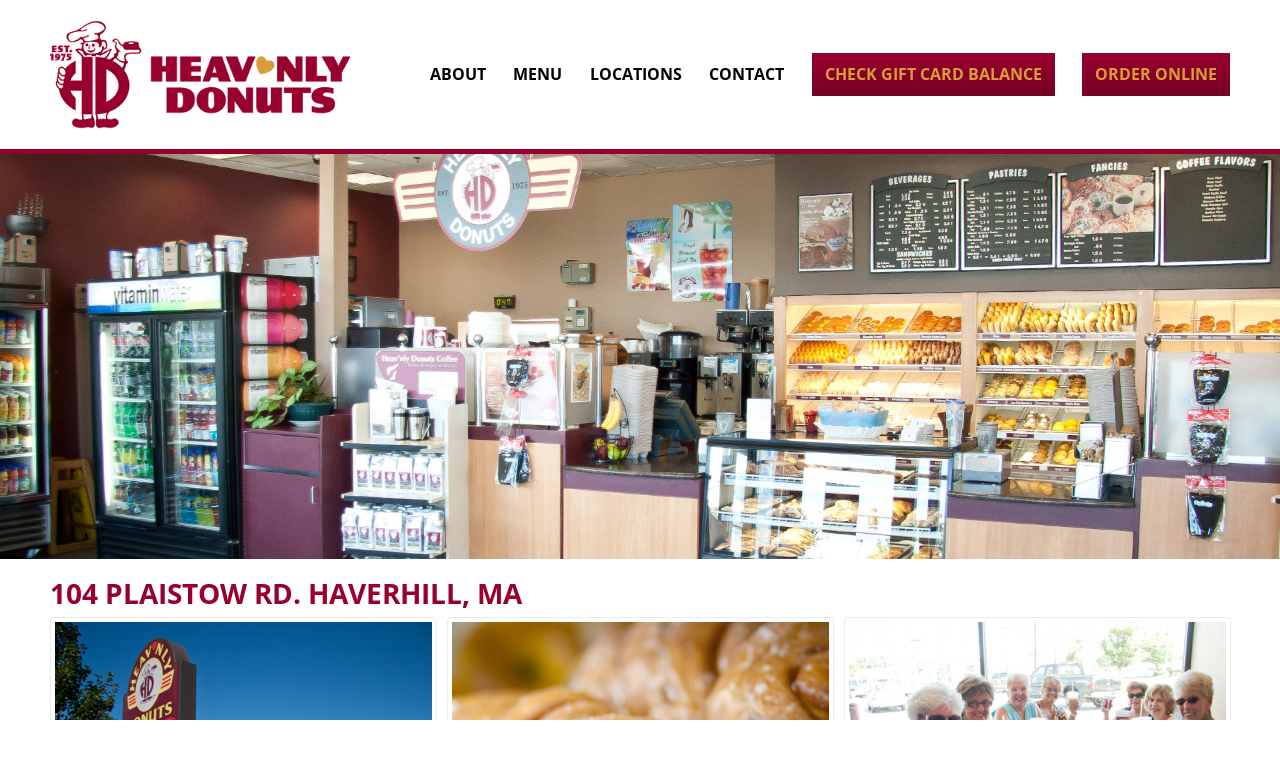

--- FILE ---
content_type: text/css
request_url: https://heavnlydonuts.com/wp-content/themes/blankslate/css/colors.css
body_size: 3120
content:
/*Defaults:*/

/* ##################### SITE BACKGROUND ########################### */
BODY{ 
/* Fixed background - Full Image */
/*
background-image: url(../images/main_bg.png);
background-attachment: fixed;
background-size: cover;
*/

/* Top Background - w/ Fill for taller site - Fade into white */
/*

background: url( ../images/main_bg.png) 100% 0px no-repeat, #fff ;

*/

/* Tiled Background */
/*
	background: url(../images/main_tile.png) repeat;
*/

/* Solid Background */
/*
	background: #fff;
*/

/* Gradient Background */
/*

PUT GRADIENT HERE

*/


}

/* ######################### HEADER ######################### */
HEADER#header .header-1 A, HEADER#header .header-1 A:active, HEADER#header .header-1 A:visited, HEADER#header .header-1 A:hover{ color:  #000; }

HEADER#header{background: #fff; } /* Header - Fullwidth - should always be white */
HEADER#header .container{ /*background: #fff; */ } /* Header - Contained */
.home-slider .soliloquy-container .soliloquy-caption .soliloquy-caption-inside .slide_box.light H2, .home-slider .soliloquy-container .soliloquy-caption .soliloquy-caption-inside .slide_box.dark H2{ color: #fff; }
#middle .container{ background: transparent; }

/* ####### COLORS ###### */
/* COLOR 1 */
.color1,.home h3.gform_title, h1.color1,h2.color1,h3.color1,h4.color1,h5.color1,h6.color1{ color: #98012e; }
H1, #recent-posts-plus-2 H2{ color: #98012e; }
H2{ color: #98012e; }
.woocommerce div.product p.price, .woocommerce div.product span.price, .woocommerce ul.products li.product .price{ color: #98012e; }

.home #middle .onehalf .textwidget{ /* width: calc( 100% - 20px ); padding: 6px 10px; background: #000;*/ } /* Home Onehalf Background Color Override */
.home #middle .fourcols.onefourth .textwidget{ /* width: calc( 100% - 20px ); padding: 6px 10px; background: #000;*/ } /* Home Onefourth Background Color Override */

/* COLOR 2 */
.color2,h1.color2,h2.color2,h3.color2,h4.color2,h5.color2,h6.color2{ color: #db9d38; }
H3{ color: #db9d38; }
H4{ color: #db9d38; }
A, A:visited, A.active, A:hover{ color: #db9d38; }
.yellbg{ background: #db9d38; }
.home #middle .full .textwidget{ /* width: calc( 100% - 20px ); padding: 6px 10px; background: #000;*/ } /* Home Fullbox Background Color Override */
.home #middle .onehalf .textwidget{ /* width: calc( 100% - 20px ); padding: 6px 10px; background: #000;*/ } /* Home Onehalf Background Color Override */
.home #middle .fourcols.onefourth .textwidget{ /* width: calc( 100% - 20px ); padding: 6px 10px; background: #000;*/ } /* Home Onefourth Background Color Override */


/* COLOR 3 */
.color3,h1.color3,h2.color3,h3.color3,h4.color3,h5.color3,h6.color3{ color: #59001b; }
H6{ color: #59001b; }
HR,.home .soliloquy-container hr.lt767 { background-color: #59001b; } /* background-color */
BODY:not(.home) ARTICLE ARTICLE{ border-bottom: 1px solid #59001b; } /* Change this */
.redbg{ background-color: #59001b; }
.home #middle .full .textwidget{ /* width: calc( 100% - 20px ); padding: 6px 10px; background: #000;*/ } /* Home Fullbox Background Color Override */
.home #middle .onethird .textwidget{ /* width: calc( 100% - 20px ); padding: 6px 10px; background: #000;*/ } /* Home Onethird Background Color Override */
.home #middle .twothird .textwidget{ /* width: calc( 100% - 20px ); padding: 6px 10px; background: #000;*/ } /* Home Twothird Background Color Override */

/* COLOR 4 */
.color4,h1.color4,h2.color4,h3.color4,h4.color4,h5.color4,h6.color4{ color: #915c00; }
H5{ color: #915c00; }


/* COLOR 5 */
.color5,h1.color5,h2.color5,h3.color5,h4.color5,h5.color5,h6.color5{ color: #ad2b49; }
H2{} /* Set this only for override */
FOOTER H2{} /* Set this only for override */

.home #middle .onethird .textwidget{ /* width: calc( 100% - 20px ); padding: 6px 10px; background: #000;*/ } /* Home Onethird Background Color Override */
.home-slider .soliloquy-container .soliloquy-caption .soliloquy-caption-inside .slide_box.light H2, .home-slider .soliloquy-container .soliloquy-caption .soliloquy-caption-inside .slide_box.dark H2{}/* SET FOR OVERRIDE */
.home #middle .twothird .textwidget{ /* width: calc( 100% - 20px ); padding: 6px 10px; background: #000;*/ } /* Home Twothird Background Color Override */


/* COLOR 6 */
.color6,h1.color6,h2.color6,h3.color6,h4.color6,h5.color6,h6.color6{ color: #f7d067; }
H4{} /* Set this only for override */



/* ################ Home Gravity Form ############### */
.home #middle .gform_widget {  display: table; color: #fff; width: calc( 100% - 0px ); } /*Should be color #4 or #6*/
.home h3.gform_title {color: #fff;} /* dark colored box, match rest of text */

/* ####### BUTTONS ####### */
INPUT[type="submit"],
BUTTON,
.button,
.woocommerce #respond input#submit,
.woocommerce a.button,
.woocommerce button.button,
.woocommerce input.button,
.woocommerce .cart .button,
.woocommerce .cart input.button,
.woocommerce #respond input#submit.alt,
.woocommerce a.button.alt,
.woocommerce button.button.alt,
.woocommerce input.button.alt,
.woocommerce #respond input#submit.alt.disabled,
.woocommerce #respond input#submit.alt:disabled[disabled],
.woocommerce a.button.alt.disabled,
.woocommerce a.button.alt:disabled[disabled],
.woocommerce button.button.alt.disabled,
.woocommerce button.button.alt:disabled[disabled],
 .woocommerce input.button.alt.disabled,
 .woocommerce input.button.alt:disabled[disabled],
 .home-slider .soliloquy-container .soliloquy-caption .soliloquy-caption-inside .slide_box button{
 	color: #fff !important;
 	
 	
/* Permalink - use to edit and share this gradient: http://colorzilla.com/gradient-editor/#98012e+0,750023+100 */
background: rgb(152,1,46); /* Old browsers */
/* IE9 SVG, needs conditional override of 'filter' to 'none' */
background: url([data-uri]);
background: -moz-linear-gradient(top, rgba(152,1,46,1) 0%, rgba(117,0,35,1) 100%); /* FF3.6-15 */
background: -webkit-gradient(linear, left top, left bottom, color-stop(0%,rgba(152,1,46,1)), color-stop(100%,rgba(117,0,35,1))); /* Chrome4-9,Safari4-5 */
background: -webkit-linear-gradient(top, rgba(152,1,46,1) 0%,rgba(117,0,35,1) 100%); /* Chrome10-25,Safari5.1-6 */
background: -o-linear-gradient(top, rgba(152,1,46,1) 0%,rgba(117,0,35,1) 100%); /* Opera 11.10-11.50 */
background: -ms-linear-gradient(top, rgba(152,1,46,1) 0%,rgba(117,0,35,1) 100%); /* IE10 preview */
background: linear-gradient(to bottom, rgba(152,1,46,1) 0%,rgba(117,0,35,1) 100%); /* W3C, IE10+, FF16+, Chrome26+, Opera12+, Safari7+ */
filter: progid:DXImageTransform.Microsoft.gradient( startColorstr='#98012e', endColorstr='#750023',GradientType=0 ); /* IE6-8 */


}

INPUT[type="submit"]:hover,
BUTTON:hover,
.button:hover,
.woocommerce #respond input#submit:hover,
.woocommerce a.button:hover,
.woocommerce button.button:hover,
.woocommerce input.button:hover,
.woocommerce #respond input#submit:active,
.woocommerce a.button:active,
.woocommerce button.button:active,
.woocommerce input.button:active,
.woocommerce .cart .button:hover,
.woocommerce .cart input.button:hover,
.woocommerce .cart .button:active,
.woocommerce .cart input.button:active,
.woocommerce #respond input#submit.alt:hover,
.woocommerce a.button.alt:hover,
.woocommerce button.button.alt:hover,
.woocommerce input.button.alt:hover,
.woocommerce #respond input#submit.alt:active,
.woocommerce a.button.alt:active,
.woocommerce button.button.alt:active,
.woocommerce input.button.alt:active,
.home-slider .soliloquy-container .soliloquy-caption .soliloquy-caption-inside .slide_box button:hover{
color: #fff !important;
	
/* Permalink - use to edit and share this gradient: http://colorzilla.com/gradient-editor/#750023+0,98012e+100 */
background: rgb(117,0,35); /* Old browsers */
/* IE9 SVG, needs conditional override of 'filter' to 'none' */
background: url([data-uri]);
background: -moz-linear-gradient(top, rgba(117,0,35,1) 0%, rgba(152,1,46,1) 100%); /* FF3.6-15 */
background: -webkit-gradient(linear, left top, left bottom, color-stop(0%,rgba(117,0,35,1)), color-stop(100%,rgba(152,1,46,1))); /* Chrome4-9,Safari4-5 */
background: -webkit-linear-gradient(top, rgba(117,0,35,1) 0%,rgba(152,1,46,1) 100%); /* Chrome10-25,Safari5.1-6 */
background: -o-linear-gradient(top, rgba(117,0,35,1) 0%,rgba(152,1,46,1) 100%); /* Opera 11.10-11.50 */
background: -ms-linear-gradient(top, rgba(117,0,35,1) 0%,rgba(152,1,46,1) 100%); /* IE10 preview */
background: linear-gradient(to bottom, rgba(117,0,35,1) 0%,rgba(152,1,46,1) 100%); /* W3C, IE10+, FF16+, Chrome26+, Opera12+, Safari7+ */
filter: progid:DXImageTransform.Microsoft.gradient( startColorstr='#750023', endColorstr='#98012e',GradientType=0 ); /* IE6-8 */


}

/*.signup-1 input[type="submit"]{
/* Permalink - use to edit and share this gradient: http://colorzilla.com/gradient-editor/#1e5799+0,db9d38+1,c87d03+100 */
/*background: rgb(30,87,153); /* Old browsers */
/* IE9 SVG, needs conditional override of 'filter' to 'none' */
/*background: url([data-uri]);
background: -moz-linear-gradient(top, rgba(30,87,153,1) 0%, rgba(219,157,56,1) 1%, rgba(200,125,3,1) 100%); /* FF3.6-15 */
/*background: -webkit-gradient(linear, left top, left bottom, color-stop(0%,rgba(30,87,153,1)), color-stop(1%,rgba(219,157,56,1)), color-stop(100%,rgba(200,125,3,1))); /* Chrome4-9,Safari4-5 */
/*background: -webkit-linear-gradient(top, rgba(30,87,153,1) 0%,rgba(219,157,56,1) 1%,rgba(200,125,3,1) 100%); /* Chrome10-25,Safari5.1-6 */
/*background: -o-linear-gradient(top, rgba(30,87,153,1) 0%,rgba(219,157,56,1) 1%,rgba(200,125,3,1) 100%); /* Opera 11.10-11.50 */
/*background: -ms-linear-gradient(top, rgba(30,87,153,1) 0%,rgba(219,157,56,1) 1%,rgba(200,125,3,1) 100%); /* IE10 preview */
/*background: linear-gradient(to bottom, rgba(30,87,153,1) 0%,rgba(219,157,56,1) 1%,rgba(200,125,3,1) 100%); /* W3C, IE10+, FF16+, Chrome26+, Opera12+, Safari7+ */
/*filter: progid:DXImageTransform.Microsoft.gradient( startColorstr='#1e5799', endColorstr='#c87d03',GradientType=0 ); /* IE6-8 */
/*}
/*.signup-1 input[type="submit"]:hover{
/* Permalink - use to edit and share this gradient: http://colorzilla.com/gradient-editor/#c87d03+0,db9d38+99,1e5799+100 */
/*background: rgb(200,125,3); /* Old browsers */
/* IE9 SVG, needs conditional override of 'filter' to 'none' */
/*background: url([data-uri]);
/*background: -moz-linear-gradient(top, rgba(200,125,3,1) 0%, rgba(219,157,56,1) 99%, rgba(30,87,153,1) 100%); /* FF3.6-15 */
/*background: -webkit-gradient(linear, left top, left bottom, color-stop(0%,rgba(200,125,3,1)), color-stop(99%,rgba(219,157,56,1)), color-stop(100%,rgba(30,87,153,1))); /* Chrome4-9,Safari4-5 */
/*background: -webkit-linear-gradient(top, rgba(200,125,3,1) 0%,rgba(219,157,56,1) 99%,rgba(30,87,153,1) 100%); /* Chrome10-25,Safari5.1-6 */
/*background: -o-linear-gradient(top, rgba(200,125,3,1) 0%,rgba(219,157,56,1) 99%,rgba(30,87,153,1) 100%); /* Opera 11.10-11.50 */
/*background: -ms-linear-gradient(top, rgba(200,125,3,1) 0%,rgba(219,157,56,1) 99%,rgba(30,87,153,1) 100%); /* IE10 preview */
/*background: linear-gradient(to bottom, rgba(200,125,3,1) 0%,rgba(219,157,56,1) 99%,rgba(30,87,153,1) 100%); /* W3C, IE10+, FF16+, Chrome26+, Opera12+, Safari7+ */
/*filter: progid:DXImageTransform.Microsoft.gradient( startColorstr='#c87d03', endColorstr='#1e5799',GradientType=0 ); /* IE6-8 */
/*}*/

FOOTER INPUT[type="submit"],
FOOTER BUTTON,
FOOOTER .button{}

FOOTER INPUT[type="submit"]:hover,
FOOTER BUTTON:hover,
FOOOTER .button:hover{}

/* ####################### MENU ######################### */
NAV#menu #search{
	display:none;
}
NAV#menu{

}


NAV#menu .container .notfw /* Contained Nav on a full site */
{
/*
	background: transparent;
	border-top: 2px solid #000; */ /* This should be color #3 or Color #4 */
}


UL.main-menu{


}
UL.main-menu LI{
}
NAV#menu UL.sub-menu{
	background: #fff;
}


UL.main-menu LI A{ /* Designer Will Specify Depending on menu Gradient */
	color: #000;
}
/* Designer Will Specify either color 2 or color 5 */
UL.main-menu LI > A:hover,
UL.main-menu LI UL.sub-menu > A:hover,
UL.main-menu LI.current-menu-parent > A,
UL.main-menu LI UL.sub-menu LI.current_page_item > A,
UL.main-menu LI UL.sub-menu LI.current-menu-item > A,
UL.main-menu LI.current_page_item > A{
	text-decoration: none;
	color: #98012e;
}
/* END */


/* ##################################### FOOTER COLORS ################################# */

FOOTER#footer, FOOTER#footer A, FOOTER#footer A:hover, FOOTER#footer A:active, FOOTER#footer A:visited{ color: #fff;}

/* These backgrounds will either be color #3 or #4 */
FOOTER#footer{background: #59001b; } /* Footer - Fullwidth */
FOOTER#footer .container{ /*background: #000; */ } /* Footer - Contained */






ARTICLE{
}
DIV{
}
HR{
}
IFRAME{
}
IMG{
}
INPUT{
}
INPUT[type="submit"],
BUTTON,
.button{
}
INPUT[type="submit"]:hover,
BUTTON:hover,
.button:hover{
}
LABEL{
}
P{
}
TABLE{
}
TEXTAREA{
}
TD{
}
TR{
}
.container{
}
.widget{
}
.home-slider .soliloquy-container .soliloquy-caption .soliloquy-caption-inside .slide_box.light{ background: rgba(255,255,255,.9); }
.home-slider .soliloquy-container .soliloquy-caption .soliloquy-caption-inside .slide_box.light .text{ color: #000; }
.home-slider .soliloquy-container .soliloquy-caption .soliloquy-caption-inside .slide_box.dark{ background: transparent; }
.home-slider .soliloquy-container .soliloquy-caption .soliloquy-caption-inside .slide_box.dark span{ background: rgba(219,157,56,.8); }
.home-slider .soliloquy-container .soliloquy-caption .soliloquy-caption-inside .slide_box.dark .text{ color: #fff; }
.light{ background: rgba(255,255,255,.9); color: #000;}
.dark{ background: rgba(0,0,0,.9); color: #fff; }

.entry-title,
A .entry-title,
A .entry-title:hover,
A.entry-title,
A.entry-title:hover,
.entry-title A,
.entry-title A:hover{
}

/*Colors: Header*/
HEADER#header{

}
HEADER#header .logo{

}
HEADER#header .logo IMG{
}
HEADER#header .widget{
}
HEADER#header .widget-title{

}
HEADER#header .header-1{
}
HEADER#header .header-2{
}






/*Colors: Home */
.home .soliloquy-container .soliloquy-caption .slide_hed{
}
.services{

}
.services .container{
}
.services .widget{
}
.services DIV.widget:last-of-type{
}
#welcome{

}
#middle .home-1{

}
#middle .home-2{

}
/*Colors: Middle and Backpages*/
#middle{

}
.page_top{
}
#sidebar{
}

/*Colors: Footer*/
FOOTER{

}
.footer-container{
}
FOOTER .widget{

}
FOOTER .widget A,
FOOTER .widget A:hover{
}
FOOTER .widget-title{

}
FOOTER .footer-1{
}
FOOTER .footer-2{
	
}
FOOTER .footer-3{
}
FOOTER .copyright{
}

--- FILE ---
content_type: text/css
request_url: https://heavnlydonuts.com/wp-content/themes/blankslate/css/structure.css
body_size: 10215
content:
/*Defaults:*/
BODY{
	font-size:17px;
	margin:0;
	line-height:1.4;
	-webkit-text-size-adjust: 100%;
}

A,
A:active,
A:visited{
	text-decoration: none;
}
A:hover{
	text-decoration: underline;
}
A.read-more{
	display:none;
}
ARTICLE{
	display:inline-block;
	width:100%;
}
ARTICLE P:last-of-type{
	margin-bottom:0;
}
ARTICLE P:first-of-type{
/*	this comes second so that it overrides in the case there is only one P*/
	margin-bottom:15px;
}
DIV{
}
H1, H2, H3 ,H4 , H5 , H6, .home-slider .soliloquy-container H2{
	display:inline-block;
	width: 100%;
	line-height:1;
	font-weight:bold;
	margin:0;
	text-transform: uppercase;
}
nav#menu{ text-transform: uppercase; }
H1, #recent-posts-plus-2 H2, .home h3.gform_title{
	font-size:165%;
}
H2, .home-slider .soliloquy-container H2{
	font-size:150%;
}
H3{
	font-size:135%;
}
H4{
	font-size:120%;
	margin-bottom: 7px;
}
.page .faq-title h4{ font-size: 120% !important; line-height: 1.4 !important; color: #000;}
H5{
	font-size:105%;
margin-bottom: 7px;
}
H6{
	font-size:100%;
margin-bottom: 7px;
}
HR, .home .soliloquy-container hr.lt767{
	display: inline-block;
	height:1px; 
	width: 100%;
	border: 0 none;
    margin: 25px 0;
}
.home .soliloquy-container hr.lt767{ margin: 20px 0px; }
P + HR{ margin-top: 10px; }
P:last-of-type + HR{ margin-top: 25px; }
P:first-of-type + HR {margin-top: 16px;}
IFRAME{
}
IMG{
	display:inline-block;
	vertical-align:middle;
    max-width: 100%;
    height: auto;

}
IMG.alignleft,
IMG.aligncenter,
IMG.alignright,
IMG.alignnone{
	display:inline-block;
}
IMG.alignleft{
	float:left;
	margin: 0 15px 15px 0;
}
IMG.aligncenter{
	float:none;
	margin: 0 auto;
}
IMG.alignright{
	float:right;
	margin: 0 0 15px 15px;
}
IMG.alignnone{
	float:none;
	margin: 0 15px;
}
INPUT{
	/*defined later with the TEXTAREA*/
}
INPUT[type="submit"],
BUTTON,
.button,
.home-slider .soliloquy-container .soliloquy-caption .soliloquy-caption-inside .slide_box button{
    font-family: "Open Sans", arial, sans-serif;
	padding:7px 12px 6px;
	font-size: 100%;
	border-radius:0;
	font-weight:bold;
	border: none;
	text-transform: capitalize;
}
INPUT[type="submit"]:hover,
BUTTON:hover,
.button:hover,
.home-slider .soliloquy-container .soliloquy-caption .soliloquy-caption-inside .slide_box button:hover{
	cursor:pointer;

}

BODY.page:not(.home) #middle INPUT[type="submit"],
BODY.page:not(.home) #middle BUTTON, 
BODY.page:not(.home) #middle .button {margin-top: 10px;}

LABEL{
	font-size:80%;
}
LABEL.screen-reader-text{
	display:none;
}
P{
	margin: 0 0 20px 0;
	font-size:100%;
}
ARTICLE P:last-of-type{
	margin-bottom:0;
}
ARTICLE P:first-of-type{
/*	this comes second so that it overrides in the case there is only one P*/
	margin-bottom:20px;
}
.home #middle .gform_widget{  }
INPUT, SELECT, TEXTAREA{
    font-family: "Open Sans", arial, sans-serif;
	border: 1px solid rgba(0, 0, 0, 0.1);
    padding: 2px 5px 3px;
}
UL, OL{
	-webkit-margin-before: 0px;
    -webkit-margin-after: 0px;
    -webkit-margin-start: 0px;
    -webkit-margin-end: 0px;
    -webkit-padding-start: 0px;
	margin:0 0 0 20px;
}
.entry-content UL{ margin: 0 0 20px 20px; padding-left:0; } 
.colsWrapperFull UL {margin-bottom: 0;}
.home-slider .soliloquy-outer-container,
.home-slider .soliloquy-container .soliloquy-caption .soliloquy-caption-inside,
.container{
	margin: 0 auto;
	clear:both;
	display:table; 
}

.home-slider .soliloquy-outer-container,
.home-slider .soliloquy-container .soliloquy-caption .soliloquy-caption-inside{
	background: transparent;
	padding: 0px;
}

.widget{
	box-sizing: border-box;
	margin:0;
	padding:0;
}
#comments{
	display:none;
}
#sidebar{
	display:none;
}
/*.gt1280,
.gt960,
.gt767,
.gt480{
	display:inline-block !important;
}*/
.lt1280,
.lt960,
.lt767,
.lt480{
	display:none !important;
}

/*Gravity Forms Defaults:*/
UL.gform_fields{
    list-style: none;
    margin: 0;
    padding: 0;
	display:block;
    -webkit-margin-before: 0px;
    -webkit-margin-after: 0px;
    -webkit-margin-start: 0px;
    -webkit-margin-end: 0px;
    -webkit-padding-start: 0px;
}
UL.gform_fields LABEL{
	display:inline-block;
	margin: 15px 0 5px;
	font-size:100%;
	width: 100%;
}
UL.gform_fields LI#field_1_1 LABEL{
	margin-top:0;
}
UL.gform_fields .ginput_complex LABEL {
    margin: 0 0 5px;
    font-size: 80%;
}
UL.gform_fields LI{
	/* display:table-row; */
}
UL.gform_fields LI.gf_left_half,
UL.gform_fields LI.gf_right_half{
	width: calc( (100% - 10px) / 2);
	float:left;
}
UL.gform_fields LI.gf_right_half{
	float:right;
}
UL.gform_fields INPUT,
UL.gform_fields SELECT,
UL.gform_fields TEXTAREA{
	width:100%;
	/* padding:5px; */
	box-sizing: border-box;
}
UL.gform_fields .gfield_html {
	clear:left;
}
UL.gform_fields .gfield_description{
	font-size:80%;
}
UL.gform_fields SELECT{
	clear:right;
	display:block;
}
UL.gfield_checkbox,
UL.gfield_radio{
	padding-left:0;
	list-style-type:none;
	display: contents;
}
UL.gfield_checkbox LI,
UL.gfield_radio LI{
	display:block;
}
UL.gfield_checkbox LI LABEL,
UL.gfield_radio LI LABEL{
	margin: 0;
	float:left;
	font-size:80%;
	width:calc(100% - 25px);
	height:16px;
	display:inline-table;
}
UL.gfield_checkbox LI INPUT,
UL.gfield_radio LI INPUT{
	width:20px;
	padding: 0;
	margin:0;
	margin-top:3px;
	float:left;
	clear:left;
	box-sizing: content-box;
}
.gform_body .gform_validation_container{
	display:none;
	/*honeypot*/
}
IMG#gform_ajax_spinner_2{ 
	display:none; 
/*remove spinner*/
}

/*WooCommerce Compatibility:*/
BODY.woocommerce-page .entry-title,
BODY.woocommerce-page .page-title{
	display:block;
}
.woocommerce .woocommerce-breadcrumb{
	margin-top:15px;
}

.woocommerce #respond input#submit,
.woocommerce a.button,
.woocommerce button.button,
.woocommerce input.button,
.woocommerce .cart .button,
.woocommerce .cart input.button,
.woocommerce #respond input#submit.alt,
.woocommerce a.button.alt,
.woocommerce button.button.alt,
.woocommerce input.button.alt,
.woocommerce #respond input#submit.alt.disabled,
.woocommerce #respond input#submit.alt:disabled[disabled],
.woocommerce a.button.alt.disabled,
.woocommerce a.button.alt:disabled[disabled],
.woocommerce button.button.alt.disabled,
.woocommerce button.button.alt:disabled[disabled],
 .woocommerce input.button.alt.disabled,
 .woocommerce input.button.alt:disabled[disabled] {
 	text-transform: capitalize;
}
.woocommerce #respond input#submit:hover,
.woocommerce a.button:hover,
.woocommerce button.button:hover,
.woocommerce input.button:hover,
.woocommerce #respond input#submit:active,
.woocommerce a.button:active,
.woocommerce button.button:active,
.woocommerce input.button:active,
.woocommerce .cart .button:hover,
.woocommerce .cart input.button:hover,
.woocommerce .cart .button:active,
.woocommerce .cart input.button:active,
.woocommerce #respond input#submit.alt:hover,
.woocommerce a.button.alt:hover,
.woocommerce button.button.alt:hover,
.woocommerce input.button.alt:hover,
.woocommerce #respond input#submit.alt:active,
.woocommerce a.button.alt:active,
.woocommerce button.button.alt:active,
.woocommerce input.button.alt:active {
	cursor:pointer;
}

/*Basic Styles and Colors: Header*/
HEADER#header{
	display:block;
}
HEADER#header .container{
	position:relative;
}
HEADER#header A{
	/*text-decoration:none;*/
}
HEADER#header .separator{
	display:inline-block;
}
HEADER#header .logo{
	display:inline-block;
	vertical-align:bottom;
	padding: 20px 0;
}
HEADER#header .logo IMG {
	display:block;
	max-width: 550px;
	width:100%;
}
HEADER#header .widget{
	font-weight:400;
}
HEADER#header .icons{
	display:flex;
	justify-content:space-between;
}

/*Basic Styles and Colors: Menu*/
NAV#menu #search{
	display:none;
}
NAV#menu{
}

/* Menu CSS */
ul.main-menu .sub-menu{ display: none; }
ul.main-menu li.menu-item-has-children:hover > .sub-menu{ display: block; }

ul.main-menu{
	display:flex;
	justify-content: space-between;
}
ul.main-menu > LI{
	display:inherit;
	position:relative;
}
ul.main-menu  > LI > A{
	line-height:1;
	text-decoration:none;
	font-weight:bold;
}
ul.main-menu LI:hover,
ul.main-menu LI.current_page_item, ul.main-menu LI.current_page_parent{

}
ul.main-menu UL.sub-menu{
	z-index:51;
	list-style:none;
}
ul.main-menu UL.sub-menu LI{
}
ul.main-menu UL.sub-menu LI:last-of-type{
	border-bottom:0 none;
}
ul.main-menu UL.sub-menu LI A{
	text-decoration:none;
	display:block;
	/*color:#000;
	background: #fff;*/
}

@media screen and (min-width: 767px) {
	.menu-item {
		width: auto;
		height: 43px;
		line-height: 43px;
	}
}

/*Basic Styles and Colors: Home */
.home-slider .soliloquy-outer-container{
	display:block;
	/*margin-bottom: 20px;*/
}
.home-slider .soliloquy-container .soliloquy-caption .soliloquy-caption-inside{

}
.home-slider .soliloquy-container .soliloquy-caption .caption{
	box-sizing:border-box;
	color:white;
	font-weight:bold;
}
.home-slider .soliloquy-container .soliloquy-caption H1{
	display:block;
	font-weight:bold;
}
.home-slider .soliloquy-container .soliloquy-caption A{
	display:block;
}
.home-slider .soliloquy-container .soliloquy-caption A:hover{
	text-decoration:underline;
}

.home-slider .soliloquy-container .soliloquy-caption .soliloquy-caption-inside .slide_box .text {line-height: 1.4;}



.home-slider .container .soliloquy-container .soliloquy-caption .soliloquy-caption-inside .slide_box.left span, .home-slider .fullw .soliloquy-container .soliloquy-caption .soliloquy-caption-inside .slide_box.left span {
 position: absolute;
  top: 50%;
  -webkit-transform: translateY(-50%);
  -ms-transform: translateY(-50%);
  transform: translateY(-50%);
  left:0;
  padding: 20px; 
}

.home-slider .container .soliloquy-container .soliloquy-caption .soliloquy-caption-inside .slide_box.right span, .home-slider .fullw .soliloquy-container .soliloquy-caption .soliloquy-caption-inside .slide_box.right span {
 position: absolute;
  top: 50%;
  -webkit-transform: translateY(-50%);
  -ms-transform: translateY(-50%);
  transform: translateY(-50%);
  right:0;
  padding: 0 20px; 
}





.services .container{
	display:flex;
	justify-content:space-between;
	flex-wrap:wrap;
}
.services .widget{
	overflow:hidden;
}
.services .widget.service-1,
.services .widget.service-2,
.services .widget.service-3{
	position:relative;
}


.services .widget A{
	text-decoration:none;
}
.services .widget IMG{
	width:100%;
	max-width:100%;
	height:auto;
}
.services .widget .widget-title{
	width:100%;
	display:block;
	color:white;
	font-weight:bold;
}
.services .widget.service-1 .widget-title,
.services .widget.service-2 .widget-title{
	position:absolute;
	bottom:0px;
}

.home-hr HR{
	margin: 0;
}

#middle .home-1{
	box-sizing:border-box;
}
.home .entry-title{
/*override all other page title definitions for the home page*/
}
#middle .home-2{
	box-sizing:border-box;
}
.home-1 .home-sidebar-1{
	width:100%;
	box-sizing:border-box;
}
.home-1 .home-sidebar-1 .widget-title{
	color:#000;
	font-weight:bold;
	display:block;
}
.home-sidebar-1 .post {
	 margin-bottom: 20px;
    border-bottom: 1px solid #000;
    padding-bottom: 20px;
}

.home-sidebar-1 .post:last-of-type {border-bottom: none; padding-bottom: 0; margin-bottom: 0;}
.home-sidebar-1 .post:first-of-type {border-bottom: 1px solid #000; padding-bottom: 20px;}
.home-1 .post .title{
	font-weight:bold;
}
.home-sidebar-1 .excerpt {margin: 9px 0;}

.home-1 .post .excerpt P, .home-sidebar-1 .post .excerpt P{
	margin-bottom:0;
}
.home-1 .post A.link,
.home-1 .post A.link:hover{
	font-weight:bold;
	text-decoration:none;
}
.home-2 .home-sidebar-2{
	width:100%;
	box-sizing:border-box;
	color:#000;
	border-radius:23px;
	padding:17px;
	border: 2px solid #000;

}
.home-2 .home-sidebar-2 .widget-title,
.home-2 .home-sidebar-2 .gform_title{
	text-align:center;
	display:block;
	font-weight:bold;
}
.home-sidebar-2 INPUT[type="submit"]{
	display:block;
	margin: 0 auto;
	border:1px solid #c0c0c0;
	border-radius:0;
	color:black;
/* Permalink - use to edit and share this gradient: http://colorzilla.com/gradient-editor/#dcdcdc+0,d2d2d2+22,a6a6a6+83,9e9e9e+100 */
background: rgb(220,220,220); /* Old browsers */
background: -moz-linear-gradient(top,  rgba(220,220,220,1) 0%, rgba(210,210,210,1) 22%, rgba(166,166,166,1) 83%, rgba(158,158,158,1) 100%); /* FF3.6-15 */
background: -webkit-linear-gradient(top,  rgba(220,220,220,1) 0%,rgba(210,210,210,1) 22%,rgba(166,166,166,1) 83%,rgba(158,158,158,1) 100%); /* Chrome10-25,Safari5.1-6 */
background: linear-gradient(to bottom,  rgba(220,220,220,1) 0%,rgba(210,210,210,1) 22%,rgba(166,166,166,1) 83%,rgba(158,158,158,1) 100%); /* W3C, IE10+, FF16+, Chrome26+, Opera12+, Safari7+ */
filter: progid:DXImageTransform.Microsoft.gradient( startColorstr='#dcdcdc', endColorstr='#9e9e9e',GradientType=0 ); /* IE6-9 */
}
.home-sidebar-2 INPUT[type="submit"]:hover{
/* Permalink - use to edit and share this gradient: http://colorzilla.com/gradient-editor/#9e9e9e+0,a6a6a6+17,d2d2d2+78,dcdcdc+100 */
background: rgb(158,158,158); /* Old browsers */
background: -moz-linear-gradient(top,  rgba(158,158,158,1) 0%, rgba(166,166,166,1) 17%, rgba(210,210,210,1) 78%, rgba(220,220,220,1) 100%); /* FF3.6-15 */
background: -webkit-linear-gradient(top,  rgba(158,158,158,1) 0%,rgba(166,166,166,1) 17%,rgba(210,210,210,1) 78%,rgba(220,220,220,1) 100%); /* Chrome10-25,Safari5.1-6 */
background: linear-gradient(to bottom,  rgba(158,158,158,1) 0%,rgba(166,166,166,1) 17%,rgba(210,210,210,1) 78%,rgba(220,220,220,1) 100%); /* W3C, IE10+, FF16+, Chrome26+, Opera12+, Safari7+ */
filter: progid:DXImageTransform.Microsoft.gradient( startColorstr='#9e9e9e', endColorstr='#dcdcdc',GradientType=0 ); /* IE6-9 */
}

/*Basic Styles and Colors: Generic Middle and Backpages*/

/* BACK PAGE TOP */
.page_top {margin: 0 auto; width: 100% !important; max-width: 1920px; text-align: center;}
.page_top .container{
	position:relative;
	/*width:100%;*/
	height: 400px;
	overflow: hidden;
	clear: both;
	display: inline-block;
	padding-bottom: 0px !important;
}
.page_top .container img{
	width: calc( 100% - 40px );
   max-width: calc( 100% - 40px );
   position: absolute;
    top: calc( 50% - 0px );
    -webkit-transform: translateY(-50%);
    -ms-transform: translateY(-50%);
    transform: translateY(-50%);
    height: auto !important;
    padding: 0px 20px;

}
BODY:not(.home) HEADER.header A{
	text-decoration:none;
	color: inherit;
}
BODY:not(.home) HEADER.header .entry-title{
	display:block;	
}
BODY:not(.home) ARTICLE{
/*all backpages' ARTICLEs*/
	box-sizing:border-box;
	padding:0;
}
BODY.page ARTICLE:last-of-type P:last-of-type{
	/* .page because that EXCLUDES search/404 */
	margin-bottom:0;
}
BODY.page ARTICLE:last-of-type P:first-of-type{
	/* .page because that EXCLUDES search/404 */
	margin-bottom:20px;
}

BODY.page-template-custom_posts_category ARTICLE:last-of-type P:first-of-type {
    margin-bottom: 9px;
}

BODY:not(.home) ARTICLE ARTICLE:last-of-type{
	border-bottom: 0;
	padding-bottom:0;
}

/*Basic Styles and Colors: 404 page*/
BODY.error404 HEADER.header{
}
BODY.error404 HEADER.header .entry-title{
}
BODY.error404 ARTICLE{
}

/*Basic Styles and Colors: Search Results Page*/
BODY.search HEADER.header{
}
BODY.search HEADER.header .entry-title{
}
BODY.search ARTICLE{
}
BODY.search.search-results ARTICLE ARTICLE, BODY.page-template-testimonials ARTICLE ARTICLE{
	  margin-bottom: 20px;
	  padding-bottom: 20px;
}
BODY.search.search-results ARTICLE ARTICLE:first-of-type{
	padding-top:0;
}
BODY.search.search-results ARTICLE ARTICLE:last-of-type, BODY.page-template-testimonials ARTICLE ARTICLE:last-of-type{
	padding-bottom:0;
	margin-bottom: 0;
}
BODY.search.search-results ARTICLE ARTICLE P{
	margin-bottom:0;
}
BODY.search:not(.home) ARTICLE ARTICLE HEADER.header{
}
BODY.search:not(.home) ARTICLE ARTICLE HEADER.header .entry-title{
}
BODY.page-template-testimonials #middle H3{ margin-top: 10px;}

.search-results .result-title {margin-bottom: 15px;}

.search-results .result-title A,
.search-results .result-title A:hover{
	font-weight:normal;
	display:block;
	text-decoration:none;
	color: inherit;
}
FORM[role="search"] INPUT[type="text"]{
	width:  calc( 100% - 100px);
	 padding:8px 0;	
}
FORM[role="search"] INPUT[type="submit"]{
	float:right;
	margin-top:0;
}
.page .envira-gallery-theme-captioned .envira-gallery-captioned-data {
    background: transparent;
    border: none;
    min-height: 55px;
}
/*Basic Styles and Colors: Custom Blog Feed Page: */
BODY.page:not(.home) ARTICLE ARTICLE.custom_post HEADER.header{
	padding: 0px 0px 9px;
	margin-top: 15px;
	margin-bottom: 0;
}
.page-id-284 .read-more{ display: none; }
.page-id-284 .more-link.special{ display: block; margin-top:11px; }
BODY.page:not(.home) ARTICLE ARTICLE.custom_post HEADER.header .entry-title{
	font-size: 140%;
	color: #000;
}
.page-id-284 hr {
    margin-bottom: 15px;
}
.blog_content .entry-title,
.blog_content .entry-title:hover{
}
.blog_content ARTICLE{

}
ARTICLE ARTICLE.custom_post P:last-of-type{
	margin-bottom:15px;
}
.custom_post .thumbnail{
}
NAV.custom-pagination,
NAV#nav-below{
	text-align:Center;
}
NAV.custom-pagination .page-numbers.page-num{
	clear:both;
	display:block;
}

/*Basic Styles and Colors: Single Post Page:*/
BODY.single ARTICLE{
}
BODY.single .entry-title A,
BODY.single .entry-title A:hover{
	text-decoration:none;
	display:block;
}
.single .entry-content .attachment-post-thumbnail,
.single .entry-content .wp-post-image{
	max-width:100%;
	height:auto !important;
	padding: 15px 0;
	display: table;
	margin: 0 auto;
}
.single .entry-meta,
.single FOOTER.entry-footer,
.single #nav-below{
	display:none;
}

/*Basic Styles and Colors: Contact Page:*/
.contact_left, .contact_right{
	width: calc( 50% - 10px );
	float: left;
	margin: 0px auto 20px;
}
.contact_right{
	float: right;
}
.contact_right INPUT[type="submit"]{
	margin-top: 15px;
}

/*Basic Styles and Colors: Footer*/
FOOTER#footer{
	display:block;
	clear:both;
	padding: 20px 0px; /* Change padding to 0px 0px 20px; on a contained footer */
}
FOOTER .container {
    /*padding-top: 20px;*/ /* This is for a contained Footer */
}
FOOTER#footer A{
	/*color:#000;
	text-decoration:none;*/
}
FOOTER#footer A:hover{
	/*color:#000;
	text-decoration:underline;*/
}
FOOTER#footer .widget{
	display:inline-block;
	width: 100%;
}
FOOTER#footer .widget-title{

	display:block;
	font-weight:bold;
}
FOOTER#footer .icons{
	display:flex;
	justify-content:space-between;
}
FOOTER#footer .logos{
	display:flex;
	justify-content:space-between;
}


FOOTER#footer .separator{
	display:inline-block;
}
.twocols{ margin-bottom: 0px; }

.home-slider .soliloquy-container .soliloquy-prev, .home-slider .soliloquy-container .soliloquy-next{ display: none; }
.home-slider .soliloquy-container:hover .soliloquy-prev, .home-slider .soliloquy-container:hover .soliloquy-next{ display: block; }




/*Temp Structures*/
.cont-pad{ padding: 0px 0px; width: calc( 100% - 0px );}
.colsWrapperFull{ margin-bottom: 20px; }
FOOTER#footer .container .colsWrapperFull { 
	margin-bottom: 0px;
}

/* Header Structures */
.header-onethird,.header-twothird,.header-onehalf{ width: 100%; display:table; }
.header-onethird .textwidget, .header-twothird .textwidget, .header-onehalf .textwidget{ padding: 20px 0px; }
.header-twothird .twocols.left{ width: calc( ( 100% / 3 ) - ( 20px / 2 ) ); }
.header-twothird .twocols.right{ width: calc( ( ( 100% / 3) * 2 ) - ( 20px / 2 ) ); }

/* Nav Structures */ 
.fw{ display: table; width: 100%;}
.notfw{ display:table; width: 100%; }

/* Slider Structures */
.home-slider .soliloquy-container .soliloquy-caption.soliloquy-caption-bottom{ width: 100%; height: 100%; }

.home-slider .soliloquy-container .soliloquy-caption .soliloquy-caption-inside{position: relative; width: 100%; height: 100%; display: flex;}
.home-slider .soliloquy-container .soliloquy-caption .soliloquy-caption-inside .slide_box{ position: absolute; padding: 20px; display:table; }
.home-slider .soliloquy-container .soliloquy-caption .soliloquy-caption-inside .slide_box H2{ width: 100%; margin-bottom: 10px; }
.home-slider .soliloquy-container .soliloquy-caption .soliloquy-caption-inside .slide_box.left{ left: 20px; top: 20px; height: calc( 100% - 40px ); }
.home-slider .soliloquy-container .soliloquy-caption .soliloquy-caption-inside .slide_box.right{ left: initial; right: 20px; top: 20px; height: calc( 100% - 40px ); }
.home-slider .soliloquy-container .soliloquy-caption .soliloquy-caption-inside .slide_box.bottom{ left: 20px; bottom: 20px; }



.home-slider .fullw .soliloquy-container .soliloquy-caption .soliloquy-caption-inside .slide_box.left{ left: calc( ( 100% - 1100px + 40px ) / 2  ); width: calc( ( 1100px - 40px ) / 3 ); }
.home-slider .fullw .soliloquy-container .soliloquy-caption .soliloquy-caption-inside .slide_box.right{ left: initial; right: calc( ( 100% - 1100px + 40px ) / 2  );  width: calc( ( 1100px - 40px ) / 3 ); }
.home-slider .fullw .soliloquy-container .soliloquy-caption .soliloquy-caption-inside .slide_box.bottom{ left: calc( ( 100% - 1100px + 40px ) / 2  ); bottom: 20px; width: calc( 1100px - 40px ); }

.home-slider .container .soliloquy-container .soliloquy-caption .soliloquy-caption-inside .slide_box.left{ width: calc( ( 100% - 40px ) / 3 ); }
.home-slider .container .soliloquy-container .soliloquy-caption .soliloquy-caption-inside .slide_box.right{ width: calc( ( 100% - 40px ) / 3 ); }
.home-slider .container .soliloquy-container .soliloquy-caption .soliloquy-caption-inside .slide_box.bottom{ width: calc( 100% - 40px ); }
.home-slider .container .soliloquy-outer-container{ padding: 0px 20px; }


/* Home Structures */
.twocols.onethird{ width: calc( ( 100% / 3 ) - ( 20px / 2 ) ); }
.twocols.twothird{ width: calc( ( ( 100% / 3) * 2 ) - ( 20px / 2 ) ); }
.twocols.onefourth{ width: calc( ( 100% / 4 ) - ( 20px / 2 ) ); }
.twocols.threefourth{ width: calc( ( ( 100% / 4) * 3 ) - ( 20px / 2 ) ); }



.textleft{ text-align: left !important; }
.textright{ text-align: right !important; }
.textcenter{ text-align: center !important; }
.textwidget{ position: relative; }
.textwidget img{ max-width: 100%; }

.textwidget H1.below, .textwidget H2.below , .textwidget H3.below , .textwidget H4.below, .textwidget H5.below, .textwidget H6.below{ text-align:center; margin: 10px auto; }


.textwidget H1.overlay{ position: absolute; padding: 10px; margin:0px; text-align: center; width: calc( 100% - 20px ); left: 0px; bottom: 0px; z-index: 2;}
.textwidget H2.overlay{ position: absolute; padding: 10px; margin:0px; text-align: center; width: calc( 100% - 20px ); left: 0px; bottom: 0px; z-index: 2;}
.textwidget H3.overlay{ position: absolute; padding: 10px; margin:0px; text-align: center; width: calc( 100% - 20px ); left: 0px; bottom: 0px; z-index: 2;}
.textwidget H4.overlay{ position: absolute; padding: 10px; margin:0px; text-align: center; width: calc( 100% - 20px ); left: 0px; bottom: 0px; z-index: 2;}
.textwidget H5.overlay{ position: absolute; padding: 10px; margin:0px; text-align: center; width: calc( 100% - 20px ); left: 0px; bottom: 0px; z-index: 2;}
.textwidget H6.overlay{ position: absolute; padding: 10px; margin:0px; text-align: center; width: calc( 100% - 20px ); left: 0px; bottom: 0px; z-index: 2;}

header.header {
    margin: 20px 0px 10px;
}
.home header.header, .home #recent-posts-plus-2 H2, h3.gform_title  {
    margin: 0px 0px 10px;
}
#middle {
    padding-bottom: 0px;
}
#middle .container{ padding-bottom: 20px; }
.home #middle .cont-pad :last-child {
    margin-bottom: 0px;
}
.home label.gfield_label {
    display: none;
}
.home .gform_body {
    float: left;
    width: 100%;
}
.gform_footer.top_label {
    float: right;
    margin-top: 6px;
}
.home UL.gform_fields INPUT {
    padding: 9px 5px 8px;
}
.gform_heading {
    margin-bottom: 15px;
}
BODY.page:not(.home) ARTICLE ARTICLE.custom_post .threefourth HEADER.header {
    margin-top: 0px;
}



/* EVENTS CALAENDAR CSS*/
div.table.em-calendar div.td.eventless-today, div.table.em-calendar div.td.eventful-today{
	background-color: rgba(132, 132, 132, 0.25);
}
div.table.fullcalendar div.td.month_name,
div.table.fullcalendar div.tr.days-names div.td{
	text-align:center; 
	height:20px;
	min-height:20px;
}
div.table.fullcalendar div.td{
	width: calc( ( 100% / 7 ) - 2px - 8px ); /*minus border and padding*/
	max-width: calc( ( 100% / 7 ) - 2px - 8px );
	display:inline-block;
	float:left;
	border: 2px solid #000;
	border-left: none;
	border-bottom: none;
	min-height:50px;
	padding:2px 4px;
}
div.table.fullcalendar div.tbody div.tr div.td LI {
	list-style: none !important;
}
div.table.fullcalendar div.tr div.td:first-of-type {
    border-left: 2px solid #000;
}

div.table.fullcalendar div.tbody div.tr:last-of-type div.td {
    border-bottom: 2px solid #000;
}


div.table.fullcalendar div.tr{
	min-height:56px;
	height:auto;
	display:flex;
}
HTML[data-useragent*="div.trident"] div.table.fullcalendar div.td,
HTML[data-useragent*="IE 10"] div.table.fullcalendar div.td{
	width: calc( ( 100% / 7 ) - 2px - 8px - 1px ); 
}
div.table.fullcalendar div.td.month_name{
	float:none;
	width: calc( 100% - 2px - 8px ); /*minus border and padding*/
	max-width: calc( 100% - 2px - 8px - 1px ); /*minus border and padding*/
	background: #b3923c;
}
div.table.fullcalendar div.tr.days-names div.td {
    background: #e3d2a3;
}
HTML[data-useragent*="div.trident"] div.table.fullcalendar div.td.month_name,
HTML[data-useragent*="IE 10"] div.table.fullcalendar div.td.month_name{
	float:none;
	width: calc( 100% - 2px - 8px - 7px); 
	max-width: calc( 100% - 2px - 8px - 7px ); 
}
.cal_event{ margin:10px; }

div.table div.tr.days-names{
	min-height:20px;
}
div.table div.thead div.tr{
	min-height:20px;
}
div.table.fullcalendar div.td.eventless-pre,
div.table.fullcalendar div.td.eventless-post{
	color: #c1babb;
}
a.em-calnav.full-link.em-calnav-prev,
a.em-calnav.full-link.em-calnav-next {
	color: #fff; 
	text-decoration: none;
	}
	a.em-calnav.full-link.em-calnav-prev:hover,
a.em-calnav.full-link.em-calnav-next:hover {
	color: #fff; 
	text-decoration: underline;
	}


.mobile_list{ display:none; }


.css-events-list .event .title {
    float: left;
    margin-right: 5px;
}
.css-events-list .event{ padding-bottom: 10px; width: 50%; float: left; } 
.css-events-list .date { font-style: italic; clear: both; }

.singleContentBlock H3 {
    clear: none;
    margin: 0px 0px 10px;
}

.singleContentMap{ float: right; width: calc( 50% - 20px ); }
.singleContentMap .em-location-map-container {width: 100% !important;}
.singleContentBlock {
    width: 50%;
    display: table;
}

.wrapBreak{ width: 100%; }
.wrapBreak H1, .wrapBreak H2, .wrapBreak H3, .wrapBreak H4, .wrapBreak H5, .wrapBreak H6 {
    width: auto;
    clear: none;
    float: left;
    padding-right: 5px;
}
BODY.page ARTICLE:last-of-type P:last-of-type + .colsWrapperFull{ margin-top: 20px; }
UL.gfield_radio LI INPUT[type="text"] {
    width: calc( 100% - 35px );
    clear: right;
    padding: 3px 5px;
}
BODY.page ARTICLE:last-of-type P:last-of-type + .envira-gallery-wrap{ margin-top: 20px; }
strong.ul-title { margin-bottom: -15px; display: block; }

img.gfield_captcha {
    width: 132px;
    height: 37px;
    float: left;
}

.gfield_captcha_input_container.simple_captcha_medium {
    float: right;
    width: calc( 100% - 132px - 10px );
}

.gfield_captcha_container {
    display: inline-block;
    width: 100%;
    margin-top: 10px;
}

BODY:not(.home) ARTICLE ARTICLE{ padding-bottom: 16px; }

/* Testimonial Slide */
.test-half h2.widget-title{ font-style: italic; }
.test-half .soliloquy-container , .test-half .soliloquy-outer-container, .test-half .soliloquy-wrapper{ height: 160px; }
.test-half .soliloquy-container .soliloquy-caption.soliloquy-caption-bottom{ bottom: initial; top: 100%; }
.test-half .soliloquy-container .soliloquy-caption.soliloquy-caption-bottom .soliloquy-caption-inside{ padding-bottom: 0px; padding: 20px; background: transparent; color: #000;} 
.test-half .soliloquy-container .soliloquy-caption.soliloquy-caption-bottom .soliloquy-caption-inside .soliloquy-fc-caption{ display: table; width: 100%; }
.test-half .soliloquy-fc-slider .soliloquy-caption-inside .soliloquy-fc-title{ color: #000; display: table-footer-group;}
.test-half .soliloquy-container .soliloquy-caption.soliloquy-caption-bottom .soliloquy-caption-inside .soliloquy-fc-content.soliloquy-fc-title-above { padding-bottom: 20px; font-style: italic; line-height: 1.4; }
.test-half .soliloquy-container .soliloquy-caption.soliloquy-caption-bottom .soliloquy-caption-inside .soliloquy-fc-content.soliloquy-fc-title-above P{ line-height: 1.4; }
.test-half .soliloquy-container .soliloquy-next, .test-half .soliloquy-container .soliloquy-prev{ display: none; }
.test-half .soliloquy-container:hover .soliloquy-next, .test-half .soliloquy-container:hover .soliloquy-prev{ display: block; }
.test-half .soliloquy-container .soliloquy-caption.soliloquy-caption-bottom{ display: block !important; }


.responsive-tabs .responsive-tabs__heading {
    width: calc( 100% - 22px );
}
div#ui-datepicker-div {
    background: #fff;
}

.home a.post-edit-link {
    display: none;
}

a.envira-back-link {
    display: block;
    margin-bottom: 10px;
}
.woocommerce .woocommerce-breadcrumb {
    visibility: hidden;
}

p.woocommerce-result-count, mark.count, .woocommerce .woocommerce-ordering, .product_meta, section.related.products { display:none; }  
header#header {
    border-bottom: 5px solid #98012e;
}

nav#menu .container {
    width: 100% !important;
}

.header-twothird .twocols.right {
    width: calc( 100% - 403px - 20px );
}
.header-twothird .twocols.left {
    width: 403px;
}
ul.main-menu > LI.checkbtn {
	padding: 0 13px;

/* Permalink - use to edit and share this gradient: http://colorzilla.com/gradient-editor/#98012e+0,750023+100 */
background: rgb(152,1,46); /* Old browsers */
/* IE9 SVG, needs conditional override of 'filter' to 'none' */
background: url([data-uri]);
background: -moz-linear-gradient(top, rgba(152,1,46,1) 0%, rgba(117,0,35,1) 100%); /* FF3.6-15 */
background: -webkit-gradient(linear, left top, left bottom, color-stop(0%,rgba(152,1,46,1)), color-stop(100%,rgba(117,0,35,1))); /* Chrome4-9,Safari4-5 */
background: -webkit-linear-gradient(top, rgba(152,1,46,1) 0%,rgba(117,0,35,1) 100%); /* Chrome10-25,Safari5.1-6 */
background: -o-linear-gradient(top, rgba(152,1,46,1) 0%,rgba(117,0,35,1) 100%); /* Opera 11.10-11.50 */
background: -ms-linear-gradient(top, rgba(152,1,46,1) 0%,rgba(117,0,35,1) 100%); /* IE10 preview */
background: linear-gradient(to bottom, rgba(152,1,46,1) 0%,rgba(117,0,35,1) 100%); /* W3C, IE10+, FF16+, Chrome26+, Opera12+, Safari7+ */
filter: progid:DXImageTransform.Microsoft.gradient( startColorstr='#98012e', endColorstr='#750023',GradientType=0 ); /* IE6-8 */
}
ul.main-menu > LI.checkbtn A{
	color: #db9d38;
}
ul.main-menu > LI.checkbtn:hover {
	/* Permalink - use to edit and share this gradient: http://colorzilla.com/gradient-editor/#750023+0,98012e+100 */
background: rgb(117,0,35); /* Old browsers */
/* IE9 SVG, needs conditional override of 'filter' to 'none' */
background: url([data-uri]);
background: -moz-linear-gradient(top, rgba(117,0,35,1) 0%, rgba(152,1,46,1) 100%); /* FF3.6-15 */
background: -webkit-gradient(linear, left top, left bottom, color-stop(0%,rgba(117,0,35,1)), color-stop(100%,rgba(152,1,46,1))); /* Chrome4-9,Safari4-5 */
background: -webkit-linear-gradient(top, rgba(117,0,35,1) 0%,rgba(152,1,46,1) 100%); /* Chrome10-25,Safari5.1-6 */
background: -o-linear-gradient(top, rgba(117,0,35,1) 0%,rgba(152,1,46,1) 100%); /* Opera 11.10-11.50 */
background: -ms-linear-gradient(top, rgba(117,0,35,1) 0%,rgba(152,1,46,1) 100%); /* IE10 preview */
background: linear-gradient(to bottom, rgba(117,0,35,1) 0%,rgba(152,1,46,1) 100%); /* W3C, IE10+, FF16+, Chrome26+, Opera12+, Safari7+ */
filter: progid:DXImageTransform.Microsoft.gradient( startColorstr='#750023', endColorstr='#98012e',GradientType=0 ); /* IE6-8 */
}

NAV#menu {
    max-width: 800px;
    margin: 71px 0 71px auto;
}

.home-slider .soliloquy-container H2 {
    font-size: 335%;
    text-shadow: 0px 0px 20px #000;
}
.home-slider .fullw .soliloquy-container .soliloquy-caption .soliloquy-caption-inside .slide_box.left {
    left: 150px;
    width: calc( ( 1620px - 0px ) / 3 );
    padding: 0;
}
.home-slider .soliloquy-container .soliloquy-caption .soliloquy-caption-inside .slide_box.light H2, .home-slider .soliloquy-container .soliloquy-caption .soliloquy-caption-inside .slide_box.dark H2 {
    font-weight: bold;
}
.home-slider .fullw .soliloquy-container .soliloquy-caption .soliloquy-caption-inside .slide_box.left BR{ display: none; }
.signup-1{ text-align: center; padding-top: 15px; }

.home UL.gform_fields LI {
    width: calc( 50% - 5px );
    float: left;
}
.home UL.gform_fields LI:last-of-type{ float: right; }
.signup-1 .gfield_captcha_container{ margin-top: 0; }
.home .signup-1 input[type="submit"], .home .signup-1 .gform_footer.top_label {
    text-transform: uppercase;
    width: 100%;
}
.home #middle .gform_widget {
    max-width: 1100px;
    margin: 0 auto;
}

.imgbg.first{ background: url( ../images/imgbg1.jpg ) 50% no-repeat; background-attachment: fixed; background-size: cover; }

.home-sidebar-1 {
    border: 2px solid #fff;
    margin: 40px auto 20px !important;
    padding: 60px 20px;
    text-align: center;
    color: #fff;
    max-width: 600px;
}
.home-sidebar-1 h2 {
    color: #fff;
    font-size: 220%;
    font-weight: bold;
}

.home-sidebar-2 h1{ color: #fff; text-align: center; }
.home-sidebar-2 { padding-top: 25px;}
.home-sidebar-2 H1{ font-size: 300%; }

.imgbg.second{ background: url( ../images/imgbg2.jpg ) 50% no-repeat; background-attachment: fixed; background-size: cover; }
.home-sidebar-3 .innerblock {
    border: 2px solid #fff;
    margin: 40px auto 20px !important;
    padding: 119px 20px;
    text-align: center;
    color: #fff;
    max-width: 800px;
}
.home-sidebar-3 .innerblock h2 {
    color: #fff;
    font-size: 220%;
    font-weight: bold;
}
.home-sidebar-4 button:hover {
    background: #fff;
    color: #000 !important;
}
.home-sidebar-4 button {
    margin: 10px auto 0;
    border: 2px solid #fff;
    background: transparent;
}
.home-sidebar-4 {
    padding: 40px 0 20px;
    text-align: center;
}
.home-sidebar-4 h2 {
    color: #fff;
    font-size: 211%;
}
.imgbg.third{ background: url( ../images/imgbg3.jpg ) 50% no-repeat; background-attachment: fixed; background-size: cover; }
.home-sidebar-5 h2{
    font-size: 300%;
    text-shadow: 0px 0px 20px #fff;
}

.home-sidebar-5 {
    float: right;
    width: 50%;
    text-align: center;
    margin: 120px 0 100px !important;
}
div#map img{background-color:transparent;box-shadow:none;border:0;max-width:none;opacity:1.0}

div#map div{overflow:visible}div#map .gm-style-cc>div{word-wrap:normal}#slp_widget[city]{display:none}#map_box_map{display:none}#map_box_image{display:block}
ul.ui-autocomplete.ui-front.ui-widget{color:gray;background-color:white;border:solid 1px silver;border-radius:3px;padding:.2em;display:inline-block;height:inherit}ul.ui-autocomplete.ui-front.ui-widget li{list-style:none}.slp_directory.landing_page .results_entry{margin-bottom:1.5em}.store_locator_plus .container.fluid{max-width:100%}.store_locator_plus .container .grid-list-lg{padding:16px}.store_locator_plus .card{display:block;border-radius:2px;min-width:0;position:relative;text-decoration:none;-webkit-box-shadow:0 1px 5px rgba(0,0,0,0.2),0 2px 2px rgba(0,0,0,0.14),0 3px 1px -2px rgba(0,0,0,0.12);box-shadow:0 1px 5px rgba(0,0,0,0.2),0 2px 2px rgba(0,0,0,0.14),0 3px 1px -2px rgba(0,0,0,0.12)}.store_locator_plus .card__title{-webkit-box-align:center;-ms-flex-align:center;align-items:center;display:-webkit-box;display:-ms-flexbox;display:flex;-ms-flex-wrap:wrap;flex-wrap:wrap;padding:16px}.store_locator_plus .card__title--primary{padding-top:24px}.store_locator_plus .headline{font-size:24px !important;font-weight:400;line-height:32px !important;letter-spacing:normal !important}.slp_search_form .search_box{display:flex;flex-wrap:wrap;justify-content:space-between;align-items:flex-start;align-content:stretch}.slp_search_form .search_box .search_item{display:flex;flex-direction:row;flex-wrap:nowrap;justify-content:flex-start;flex:1 0 auto;min-width:1em;margin-bottom:.25em;width:100%}.slp_search_form .search_box .search_item label{text-align:right;margin-right:.25em;flex-basis:20%}.slp_search_form .search_box .search_item input[type="text"]{min-width:1em;flex-basis:80%}.slp_search_form .search_box .search_item input[type="text"].label_empty{flex-basis:100%}.slp_search_form .search_box .search_item div{flex:1 0 50%;display:flex;flex-direction:row;flex-wrap:nowrap;justify-content:flex-start}.slp_search_form .search_box .search_item #addy_in_radius label{flex-basis:40%}.slp_search_form .search_box .search_item #addy_in_radius select,.slp_search_form .search_box .search_item #addy_in_radius span.ui-widget{flex-basis:60%;display:flex;flex-direction:row;align-items:center;padding:.25em}.slp_search_form .search_box .search_item #addy_in_radius select span,.slp_search_form .search_box .search_item #addy_in_radius span.ui-widget span{display:inline-block}.slp_search_form .search_box .search_item #radius_in_submit{display:flex;flex-direction:row-reverse}.slp_search_form .search_box .search_item .slp_ui_button{margin:.25em 0;padding:.25em}.store_locator_plus.tagline{font-size:.75em;text-align:right}.slp_results_container .results_wrapper{margin:.5em 0;padding:.5em;border:solid 1px lightgrey;border-radius:.5em}.slp_results_container .results_wrapper:hover{background-color:lightgrey;border:solid 1px lightgrey;cursor:pointer}.slp_results_container .results_wrapper .location_name{font-size:1.15em}.slp_results_container .results_wrapper .location_distance{float:right;vertical-align:text-top;color:grey}.slp_results_container .results_wrapper .contact_info{display:flex}.slp_results_container .results_wrapper .online_info{display:flex}.slp_results_container .results_wrapper .slp_result_contact{margin-right:1em}.slp_results_container .results_wrapper .slp_result_contact.slp_result_hours{margin-top:1em;display:block}.slp_results_container .results_wrapper .textblock{display:block;white-space:pre-wrap}.slp_results_container .results_wrapper span.slp_result_street,.slp_results_container .results_wrapper span.slp_result_street2,.slp_results_container .results_wrapper span.slp_result_citystatezip,.slp_results_container .results_wrapper span.slp_result_country,.slp_results_container .results_wrapper span.slp_result_hours{display:block}.slp_results_container .results_wrapper span.slp_result_country{margin-bottom:1em}.slp_results_container .results_wrapper span.slp_result_email,.slp_results_container .results_wrapper span.slp_result_fax,.slp_results_container .results_wrapper span.slp_result_phone,.slp_results_container .results_wrapper span.slp_result_website{margin-right:2em}#wsite-content select,#wsite-content input[type="text"]{border:solid 1px lightgrey}#wsite-content .slp_ui_button{border:solid 1px #AAA;background-color:#e6e6e6;background-image:-webkit-linear-gradient(top,#f4f4f4,#e6e6e6);color:#AAA;padding:.25em;border-radius:3px}
div#slp_tagline {
    visibility: hidden;
}

@media screen and (min-width: 767px) {
	nav#menu .mobileOnly {
    	display: none !important;
	}
}

#wprmenu_bar .menu_title::before {
    content: "MENU";
}
#wprmenu_bar .menu_title A {
    display: none !important;
}
.home-slider .soliloquy-container .soliloquy-caption .soliloquy-caption-inside .slide_box button{ margin-top: 16px; }

@media only screen and (min-width: 767px) {
	ul.main-menu li.checkbtn.nodesktop{ display: none;  }
}

/*Responsive Structures:*/
@media only screen and (min-width: 0px) {
/*Initial Structures load first:*/
	.container{
		width: calc( 100% - 300px );
		max-width: 1920px; 
	}
	.home-scroller-sec {
    width: 1060px;
   
}
	
	/*Structures: Header*/

	/*Structures: Menu*/
	ul.main-menu{		
		margin:0;
		padding:0;
	}
	ul.main-menu > LI{
		margin:0;
	}
	ul.main-menu  > LI > A{
		padding:13px 0;
		font-size:17px;
	}
	ul.main-menu UL.sub-menu{
		position:absolute;
		top:100%;
		left:calc( ( 100% - 180px ) / 2);
		width: 180px;
		padding:0;
		margin: 0;
	}
	ul.main-menu UL.sub-menu LI A{
		padding:10px;
		text-align:center;
		font-size:16px;
	}
	
	/*Structures: Home */


}
@media only screen and (max-width: 1600px) {
		.container{
		width: calc( 100% - 100px );
	}
	.header-twothird .twocols.left {
    width: 300px;
}
.header-twothird .twocols.right {
    width: calc( 100% - 300px - 20px );
}
NAV#menu {
    margin: 53px 0 53px auto;
}
.home-slider .soliloquy-container H2 {
    font-size: 335%;
}
.home-slider .fullw .soliloquy-container .soliloquy-caption .soliloquy-caption-inside .slide_box.left {
    left: 50px;
    width: calc( ( 1360px - 0px ) / 3 );
}
.home-slider .soliloquy-container H2 {
    font-size: 280%;
}
}
@media only screen and (max-width: 1300px) {
	.home-sidebar-3 .innerblock {
    padding: 76px 20px;
}
	ul.main-menu  > LI > A{
		font-size:16px;
	}	
		ul.main-menu UL.sub-menu LI A{
		font-size:15px;
	}
}
@media only screen and (max-width: 1140px) {
	.home-sidebar-5 h2{
    font-size: 220%;
}
		.home-sidebar-3 .innerblock {
    padding: 39px 20px;
}
	.twocols.twothird.right.textright {
    width: 100%;
}
.header-twothird .twocols.left {
    width: 300px;
    float: none;
    margin: 0 auto;
}
NAV#menu {
    margin: 20px auto;
}
/*wide-screen desktop computers and high-resolution mobile devices*/
	.container, .page_top{

	}
	.page_top .container{ height: 346px; }
	
	.home-scroller-sec {
    width: 920px;
   
}

/* Slider Resp */
.home-slider .fullw .soliloquy-container .soliloquy-caption .soliloquy-caption-inside .slide_box.left{ width: calc( 960px / 3 ); }
.home-slider .fullw .soliloquy-container .soliloquy-caption .soliloquy-caption-inside .slide_box.right{ left: initial; right: calc( ( 100% - 960px + 40px ) / 2  );  width: calc( ( 960px - 40px ) / 3 ); }
.home-slider .fullw .soliloquy-container .soliloquy-caption .soliloquy-caption-inside .slide_box.bottom{ left: calc( ( 100% - 960px + 40px ) / 2  ); bottom: 20px; width: calc( 960px - 40px ); }	
	
.home-slider .soliloquy-container H2 {
    font-size: 185%;
}	
	.gt1280{
		display:none !important;
	}
	.lt1280{
		display:inline-block !important;
	}
}

@media only screen and (max-width: 979px) {
		body{ font-size: 16px; }
/*desktop computers and modern mobile devices*/
	.container, .page_top{

	}
	.home-scroller-sec {
    width: 708px;
   
}

/* Slider Resp */
.home-slider .fullw .soliloquy-container .soliloquy-caption .soliloquy-caption-inside .slide_box.left{ left: calc( ( 100% - 748px + 40px ) / 2  ); width: calc( ( 748px - 40px ) / 2.3 ); }
.home-slider .fullw .soliloquy-container .soliloquy-caption .soliloquy-caption-inside .slide_box.right{ left: initial; right: calc( ( 100% - 748px + 40px ) / 2  );  width: calc( ( 748px - 40px ) / 2.3 ); }
.home-slider .fullw .soliloquy-container .soliloquy-caption .soliloquy-caption-inside .slide_box.bottom{ left: calc( ( 100% - 748px + 40px ) / 2  ); bottom: 20px; width: calc( 748px - 40px ); }	

.page_top .container {height: 266px;}
	/*Structures: Header*/
	
	/*Structures: Menu*/
	ul.main-menu  > LI > A{
		font-size:15px;
	}
	ul.main-menu UL.sub-menu LI A{
		font-size:14px;
	}
	
	
	.gt960{
		display:none !important;
	}
	.lt960{
		display:inline-block !important;
	}
		H1, H2, H3 ,H4 , H5 , H6 {line-height: 1.3;}
}

@media only screen and (max-width: 767px) {
	#wprmenu_menu_ul .nodesktop{ display: none !important;}
ul.main-menu {
    flex-flow: column;
}
ul.main-menu li:last-of-type{ margin-top: 20px !important; }	
	
	ul.main-menu li.checkbtn.nomobile{ display: none;  }
	.home-slider .soliloquy-container .soliloquy-caption .soliloquy-caption-inside .slide_box.dark span{ background: transparent; }
	.imgbg.first,.imgbg.second, .imgbg.third{  background-attachment: inherit; }
	
	
	
	
	.home UL.gform_fields LI {
    width: 100%;
}
.signup-1 .gfield_captcha_container{ margin-top: 10px; }


	.home-slider .fullw .soliloquy-container .soliloquy-caption .soliloquy-caption-inside .slide_box{ padding: 20px 0 !important; }
.home-slider .soliloquy-outer-container {
    background: rgba(219,157,56,1);
}
.home-slider .soliloquy-container H2 {
    font-size: 150%;
}

ul.main-menu li {
    display: none;
}
ul.main-menu li.checkbtn {
    display: block;
    padding: 13px;
    margin: 0 auto;
}
NAV#menu {
    margin: 0px auto;
}
		#sc_our_team_panel{ position: static; }
	NAV#menu .container .notfw{ height: 20px; } 
	NAV#menu .fw{ height: 20px; }
		
	/* if NAV has borders rather than a background */	
	/*NAV#menu .container .notfw{ height: 0px; }*/ 
	/*NAV#menu .fw{ height: 0px; }*/
	/*NAV#menu .container .notfw{ border-bottom: none; }*/
	/*NAV#menu .fw{ border-bottom: none; }*/
	/*BODY.home NAV#menu .container .notfw, BODY.home NAV#menu .container .fw {border: none;}*/

	NAV#menu .menu-main-menu-container
		body{ font-size: 15px; }
/*Tablets*/
	.container, .page_top{
		width: 420px;
	}
	.home-scroller-sec {
    width: 380px;
   
}
	H1, H2, H3 ,H4 , H5 , H6 {line-height: 1.4;}
	
	.header-onethird, .header-twothird, .header-onehalf {padding-bottom: 20px; padding-top: 20px;}
.header-onethird .textwidget, .header-twothird .textwidget, .header-onehalf .textwidget {padding: 0;}	
	
	.home-slider .container .soliloquy-container .soliloquy-caption .soliloquy-caption-inside .slide_box.bottom{ width: 100%; }
	.home-slider .soliloquy-container .soliloquy-caption .soliloquy-caption-inside .slide_box{ padding: 20px; }
	/*Structures: Header*/
	HEADER#header .logo{
		max-width:100%;
		float:none;
		margin: 0 auto;
		display:table;
		padding: 0;
	}
	HEADER#header .widget{
		text-align:center;
		float:none;
		clear:both;
		width:100%;
	}
	
	/*Structures: Home */
	.home-slider .container .soliloquy-container .soliloquy-caption .soliloquy-caption-inside .slide_box.left span, 
	.home-slider .fullw .soliloquy-container .soliloquy-caption .soliloquy-caption-inside .slide_box.left span,
	.home-slider .container .soliloquy-container .soliloquy-caption .soliloquy-caption-inside .slide_box.right span, 
	.home-slider .fullw .soliloquy-container .soliloquy-caption .soliloquy-caption-inside .slide_box.right span {
	    position: relative;
    top: 0%;
    -webkit-transform: translateY(0%);
    -ms-transform: translateY(0%);
    transform: translateY(0%);
    padding: 0;
	}
	.home-slider .soliloquy-container .soliloquy-caption .soliloquy-caption-inside{
		width: 420px;
		bottom:initial;
		top: 100%;
		position:relative;
		background:transparent;
		
	}
.home-slider .fullw .soliloquy-container .soliloquy-caption .soliloquy-caption-inside{ top: calc( 100% + 0px ); }



	.home-slider .soliloquy-viewport {
		display: table;
		display: block;
	}
.home-slider .soliloquy-outer-container, .home-slider .container .soliloquy-outer-container{
		padding-bottom: 175px;	
	}
	
.home-slider .soliloquy-container .soliloquy-caption .soliloquy-caption-inside .slide_box{
	top: 0px !important;
	left: 0px !important;
	right: 0px !important;
	bottom: 0px !important;
	width: calc( 100% - 0px ) !important;
}
	.home-slider .soliloquy-container .soliloquy-caption .soliloquy-caption-inside .slide_box h2, .home-slider .soliloquy-container .soliloquy-caption .soliloquy-caption-inside .slide_box .text{ text-align: center !important; line-height: 1.4; }

.page_top .container {height: 142px;}

	#middle .home-1{
		width: 100%;
		float:none;
		border:0 none;
		display:inline-block;
		text-align:center;
	}
	
	.home-1 UL{
		display:table;
		margin: 0 auto 10px;
		text-align:left;
	}
	#middle .home-2{
		float:none;
		border:0 none;
		display:block;
		margin: 20px auto 0;
		text-align:center;
	}
	
	
	/*Structures: Contact Page:*/
	.contact_left, 
	.contact_right{
        width: 100%;
        float: none;
        clear: both;
        display: table;
	}
	.contact_right INPUT[type="submit"]{
	}
		
	/*Structures: Footer*/
	FOOTER#footer .widget-title{
	}
	FOOTER#footer .textwidget{ text-align: center; }
	FOOTER#footer .footer-1{
		width: 100%;
		float: none;
		margin: 0 auto 20px;
		padding:20px 0 0 0;
		text-align: center;
	}
	FOOTER#footer .footer-2{
		width: 100%;
		float: none;
		margin: 0 auto 20px;
		padding:0;
		text-align: center;
	}
	FOOTER#footer .footer-1 .left,
	FOOTER#footer .footer-1 .right{
		text-align:left;
	}
	FOOTER#footer .footer-1 .right{
		text-align:right;
	}
	FOOTER#footer .logos{
		max-width:420px;
	}
	FOOTER#footer .icons {
		width: 80px;
		float: none;
		margin: 0px auto;
	}
	FOOTER#footer .icons .icon{
		margin: 10px 0 0 0;
	}
	FOOTER#footer .separator {
		display:table-column;
	}
	FOOTER#footer .footer-1, FOOTER#footer .footer-2, FOOTER#footer .footer-3 {margin: 0; padding: 0;}	
	
    img.alignleft,
    img.alignright,
    img.alignnone,
    .misc_content {
        float: none;
        clear: both;
        display: table;
        margin: 10px auto;
    }
    .twocols.left,
    .twocols.right,
    .threecols.left,
    .threecols.middle,
    .threecols.right,
    .fourcols.left,
    .fourcols.middle,
    .fourcols.right,
    .fivecols.left,
    .fivecols.middle,
    .fivecols.right,
    .header-twothird .twocols.left,
    .header-twothird .twocols.right{
        float: none;
        clear: both;
        display: table;
        margin: 0px auto 20px;
        width: 100%;
    }
    
     .twocols.right,
    .threecols.right,
    .fourcols.right,
    .fivecols.right,
    .header-twothird .twocols.right {margin-bottom: 0;}

    .twocols.left UL,
    .threecols.left UL,
    .threecols.middle UL,
    .fourcols.left UL,
    .fourcols.middle UL,
	 .fivecols.left UL,
    .fivecols.middle UL {
        margin-bottom: 0px;
    }
.twocols IMG, .threecols IMG, .fourcols IMG, .fivecols IMG {
    display: table;
    margin: 0px auto;
    max-width: 100%;
}   

.twocols.left.noresp,.threecols.left.noresp,.threecols.middle.noresp,.fourcols.left.noresp,.fourcols.middle.noresp,.fivecols.left.noresp,.fivecols.middle.noresp{ margin-bottom: 0; }

#header .textwidget > a > img {
    display: inline-block;
} 

#footer .textwidget > a > IMG {
    display: inline-block;
} 
    
    .contact_left,
    .contact_right {
        width: 100%;
        float: none;
        clear: both;
        display: table;
    }
    .contact_left {
        margin: 0px auto 20px;
    }	
	
	
	
	
	.gt767{
		display:none !important;
	}
	.lt767{
		display:inline-block !important;
	}
	.mobile_list #middle{ padding-bottom:24px; }
.mobile_list .events_outer{
	display:inline-block;
	width:100%;
}

.mobile_list .em-pagination{ display:none; }

.mobile_list .event {
    margin-bottom: 15px;
    border-bottom: 1px solid rgba(0, 0, 0, 0.1);
    padding-bottom: 15px;
}
.singleContentMap{ float: none; width: 100%; margin-bottom: 20px; }
.singleContentBlock { width: 100%; display: inline-block; }
.css-events-list .event{ width: 100%; } 
	.desktop_calendar{ display:none;}
.mobile_list{ display:inline-block; width: 100%; margin-right: 0px; }
.mobile_list .event{
	width: 100%;
}
.home-sidebar-5 h2 {
    font-size: 150%;
}
}

@media only screen and (max-width: 479px) {


	.page-id-596 .store_locator_plus.blankslate > div {
    width: 300px !important;
    display: inline-block;
}
	.home-sidebar-5 h2 {
    font-size: 117%;
}
	.home-slider .soliloquy-container H2 {
    font-size: 124%;
}
	.home-slider .soliloquy-outer-container, .home-slider .container .soliloquy-outer-container{
		padding-bottom: 161px;	
	}
		H1, H2, H3, H4, H5, H6, .home-slider .soliloquy-container H2{ line-height: 1.4; }
	body{ font-size: 14px; }
/*Phones and older mobile devices*/
	.container, .page_top{
		width: 300px;
	}
		.home-scroller-sec {
    width: 260px;
   
}
	/*Structures: Header*/

	HEADER#header .separator{
		display:table-column;
	}
	
	/*Structures: Home */
	.home-slider .soliloquy-container .soliloquy-caption .soliloquy-caption-inside{
		width: 300px;
	}

	.home-1 UL{
		display:table;
		margin: 0 auto 10px;
		text-align:left;
	}
.page_top .container {height: 98px;}
	
	/*Structures: Footer*/
	FOOTER#footer .footer-1 .left,
	FOOTER#footer .footer-1 .right{
		text-align:center;
		float:none;
		width:100%;
	}
	FOOTER#footer .logos{
		max-width:300px;
		flex-wrap:wrap;
	}
	FOOTER#footer .logos A.logo:last-of-type{
		margin-left: calc( (100% - 125px) / 2 );
		margin-top:10px;
	}
	FOOTER#footer .icons {
		width: 80px;
		float: none;
		margin: 0px auto;
	}
	FOOTER#footer .icons .icon{
		margin: 10px 0 0 0;
	}
	FOOTER#footer .separator {
		display:table-column;
	}
	.gt480{
		display:none !important;
	}
	.lt480{
		display:inline-block !important;
	}
}

--- FILE ---
content_type: text/css
request_url: https://heavnlydonuts.com/wp-content/plugins/envira-gallery/envira-gallery/lightbox-themes/base/css/style.css
body_size: 1355
content:
.envirabox-theme-base{border-radius:2px;padding:4px !important;background:none;-webkit-box-shadow:none;-moz-box-shadow:none;box-shadow:none}.envirabox-theme-base .envirabox-close,.envirabox-theme-base .envirabox-arrow--left span,.envirabox-theme-base .envirabox-arrow--right span{background-image:url("images/envirabox_sprite.png")}.envirabox-theme-base .envirabox-thumbs{display:none;position:absolute;top:auto;width:auto;bottom:10px;left:0;right:0;background:rgba(0,0,0,0);-webkit-tap-highlight-color:rgba(0,0,0,0);-webkit-overflow-scrolling:touch;-ms-overflow-style:-ms-autohiding-scrollbar;box-sizing:border-box;z-index:99995}.envirabox-theme-base .envirabox-thumbs>ul{list-style:none;position:absolute;position:relative;box-sizing:border-box;width:100%;height:100%;margin:0;padding:0;overflow-x:hidden;overflow-y:auto;font-size:0;white-space:nowrap}.envirabox-theme-base .envirabox-thumbs>ul>li{float:left;overflow:hidden;padding:0;margin:2px;position:relative;box-sizing:border-box;display:inline-block;cursor:pointer;outline:none;-webkit-tap-highlight-color:rgba(0,0,0,0);-webkit-backface-visibility:hidden;backface-visibility:hidden;margin:0px 8px}.envirabox-theme-base .envirabox-thumbs>ul>li.envirabox-thumbs-active{opacity:1}.envirabox-theme-base .envirabox-thumbs>ul>li.envirabox-thumbs-active.focused img{border:1px solid #009}.envirabox-theme-base .envirabox-thumbs>ul>li>img{top:0;left:0;max-width:none;max-height:none;-webkit-touch-callout:none;-webkit-user-select:none;-moz-user-select:none;-ms-user-select:none;user-select:none}.envirabox-theme-base .envirabox-toolbar{position:fixed;top:10px;right:10px;z-index:988061;height:16px}.envirabox-theme-base .envirabox-toolbar>div{display:inline-block;margin-left:9px;width:16px;height:16px;text-indent:-9999px;position:relative}.envirabox-theme-base .envirabox-toolbar>div:before{font-size:16px;text-indent:0;position:absolute;top:0;right:0}.envirabox-theme-base .envirabox-toolbar>div a{display:block;width:16px;height:16px;position:relative;z-index:1;background:none}.envirabox-theme-base .envirabox-toolbar a{outline:none}.envirabox-theme-base .envirabox-toolbar .envira-download-button:before{content:""}.envirabox-theme-base .envirabox-toolbar .envira-printing-button:before{content:""}.envirabox-theme-base .envirabox-toolbar .envira-thumbs-button:before{content:""}.envirabox-theme-base .envirabox-toolbar .envira-fullscreen-button:before{content:""}.envirabox-theme-base .envirabox-toolbar .envirabox-slideshow-button:before{content:""}.envirabox-theme-base .envirabox-toolbar .envirabox-slideshow-button.playing:before{content:""}.envirabox-theme-base .envirabox-toolbar .envira-zoom-button:before{content:""}.envirabox-theme-base .envirabox-toolbar .envira-zoom-button a:before{content:""}.envirabox-theme-base .envirabox-toolbar .envira-zoom-button.zoom-on:before{content:""}.envirabox-theme-base.envira-supersize .envirabox-outer{background-color:rgba(0,0,0,.85);background-image:none;overflow:hidden;overflow-y:hidden}.envirabox-theme-base .envirabox-close{position:absolute;top:-20px;right:-20px;width:36px;height:36px;cursor:pointer;z-index:999999}.envirabox-theme-base .envirabox-navigation{position:absolute;top:50%;width:100%;z-index:99999}.envirabox-theme-base .envirabox-navigation a{position:absolute;width:35px;height:35px}.envirabox-theme-base .envirabox-navigation a span{visibility:visible;width:35px;height:35px;display:block}.envirabox-theme-base .envirabox-navigation .envirabox-arrow--left{left:10px}.envirabox-theme-base .envirabox-navigation .envirabox-arrow--left span{left:10px;background-position:0 -36px;visibility:visible}.envirabox-theme-base .envirabox-navigation .envirabox-arrow--right{right:10px}.envirabox-theme-base .envirabox-navigation .envirabox-arrow--right span{background-position:0 -72px;right:10px;visibility:visible}.envirabox-theme-base .envirabox-navigation-inside{position:absolute;top:50%;width:100%;z-index:99999}.envirabox-theme-base .envirabox-navigation-inside a{position:absolute;width:35px;height:35px}.envirabox-theme-base .envirabox-navigation-inside a span{visibility:visible;width:35px;height:35px;display:block}.envirabox-theme-base .envirabox-navigation-inside .envirabox-arrow--left{left:10px}.envirabox-theme-base .envirabox-navigation-inside .envirabox-arrow--left span{left:10px;background-position:0 -36px;visibility:visible}.envirabox-theme-base .envirabox-navigation-inside .envirabox-arrow--right{right:10px}.envirabox-theme-base .envirabox-navigation-inside .envirabox-arrow--right span{background-position:0 -72px;right:10px;visibility:visible}.envirabox-theme-base .envirabox-position-overlay{opacity:0;visibility:hidden;position:absolute}.envirabox-theme-base .envirabox-image-wrap{border-radius:3px;border:5px solid #fff}.envirabox-theme-base .envirabox-image-wrap .envirabox-position-overlay{opacity:1;visibility:visible;box-sizing:border-box;position:absolute;overflow:visible;z-index:988041;padding:0}.envirabox-theme-base .envirabox-image-wrap .envirabox-position-overlay.envira-gallery-top-left{top:0;left:0;text-align:left}.envirabox-theme-base .envirabox-image-wrap .envirabox-position-overlay.envira-gallery-top-right{top:0;right:0;text-align:right}.envirabox-theme-base .envirabox-image-wrap .envirabox-position-overlay.envira-gallery-bottom-left{bottom:0;left:0;text-align:left}.envirabox-theme-base .envirabox-image-wrap .envirabox-position-overlay.envira-gallery-bottom-right{bottom:0;right:0;text-align:right}.envirabox-theme-base .envirabox-thumbs>ul>li:before{border:none}.envirabox-theme-base .envirabox-caption-wrap{bottom:-85px;width:100%;position:absolute;z-index:99;display:table;text-align:center}.envirabox-theme-base .envirabox-caption-wrap .envirabox-caption,.envirabox-theme-base .envirabox-caption-wrap .envirabox-title{padding-bottom:220px;padding:30px 0;font-size:14px;color:#fff;line-height:20px;-webkit-text-size-adjust:none}.envirabox-theme-base .envirabox-caption-wrap .envirabox-caption a,.envirabox-theme-base .envirabox-caption-wrap .envirabox-caption button,.envirabox-theme-base .envirabox-caption-wrap .envirabox-caption select,.envirabox-theme-base .envirabox-caption-wrap .envirabox-title a,.envirabox-theme-base .envirabox-caption-wrap .envirabox-title button,.envirabox-theme-base .envirabox-caption-wrap .envirabox-title select{pointer-events:all;position:relative}.envirabox-theme-base .envirabox-caption-wrap .envirabox-caption a,.envirabox-theme-base .envirabox-caption-wrap .envirabox-title a{color:#fff;text-decoration:underline}.envirabox-theme-base .envirabox-caption-wrap.inside{bottom:0;background:#fff}.envirabox-theme-base .envirabox-caption-wrap.inside .envirabox-caption,.envirabox-theme-base .envirabox-caption-wrap.inside .envirabox-title{padding:10px 0 0 0;text-align:left;color:#000}.envirabox-theme-base .envirabox-caption-wrap.outside{bottom:-50px;text-align:left}.envirabox-theme-base .envirabox-caption-wrap.outside .envirabox-caption,.envirabox-theme-base .envirabox-caption-wrap.outside .envirabox-title{text-align:left;padding:0}.envirabox-theme-base .envirabox-caption-wrap.over{bottom:0px;background:rgba(0,0,0,.5);text-align:left;width:auto}.envirabox-theme-base .envirabox-caption-wrap.over .envirabox-caption,.envirabox-theme-base .envirabox-caption-wrap.over .envirabox-title{color:#fff;padding:10px}.envirabox-slide.envirabox-slide--video .envirabox-content{padding:0}.envirabox-slide.envirabox-slide--video .envirabox-content .envirabox-position-overlay.envira-gallery-top-left{top:0;left:0}.envirabox-slide.envirabox-slide--video .envirabox-content .envirabox-position-overlay.envira-gallery-top-right{top:0;right:0}.envirabox-slide.envirabox-slide--video .envirabox-content .envirabox-position-overlay.envira-gallery-bottom-left{bottom:0;left:0}.envirabox-slide.envirabox-slide--video .envirabox-content .envirabox-position-overlay.envira-gallery-bottom-right{bottom:0;right:0}.envirabox-theme-base .envirabox-slide--iframe .envirabox-content,.envirabox-slide--genericDiv .fb_iframe_widget{background:rgba(0,0,0,0);border-radius:3px;border:5px solid #fff;padding:0}.envirabox-slide--genericDiv .fb_iframe_widget{border:0;display:inline}.envirabox-theme-base .envirabox-slide--genericDiv .envirabox-video-container,.envirabox-theme-base .envirabox-slide--video .envirabox-content.video .envirabox-video-container{border-top:5px solid #fff;border-left:5px solid #fff;border-right:5px solid #fff;border-bottom:0px solid #fff;background-color:#fff}.envirabox-theme-base .envirabox-slide--genericDiv .envirabox-video-container video,.envirabox-theme-base .envirabox-slide--video .envirabox-content.video .envirabox-video-container video{margin:auto;display:block}.envirabox-theme-base .envirabox-slide--genericDiv .envirabox-navigation-inside .envirabox-arrow--left,.envirabox-theme-base .envirabox-slide--video .envirabox-content.video .envirabox-navigation-inside .envirabox-arrow--left{left:25px}.envirabox-theme-base .envirabox-slide--genericDiv .envirabox-navigation-inside .envirabox-arrow--right,.envirabox-theme-base .envirabox-slide--video .envirabox-content.video .envirabox-navigation-inside .envirabox-arrow--right{right:25px}.envirabox-theme-base .envirabox-slide--video .envirabox-content.video{background-color:#fff}.envirabox-theme-base .envirabox-slide--video .envirabox-content.video a.envirabox-close{top:-15px;right:-15px}.envirabox-theme-base .envirabox-thumbs{width:auto;bottom:10px;left:0;right:0;overflow:hidden;background:rgba(0,0,0,0)}.envirabox-theme-base .envirabox-thumbs>ul{overflow:hidden}.envirabox-theme-base .envirabox-thumbs ul li a{border:none}.envirabox-theme-base .envirabox-thumbs ul li{margin:0 10px}.envirabox-theme-base .envirabox-thumbs ul li.active{opacity:1}.envirabox-theme-base .envirabox-thumbs.bottom{bottom:0}.envirabox-theme-base .envirabox-thumbs ul.mobile li{margin:10px 5px}.envirabox-theme-base .envirabox-thumbs>ul>li{border-color:rgba(0,0,0,0)}.envirabox-theme-base .envirabox-container--thumbs .envirabox-caption-wrap,.envirabox-theme-base .envirabox-container--thumbs .envirabox-controls,.envirabox-theme-base .envirabox-container--thumbs .envirabox-slider-wrap{right:0;top:10px}.envirabox-show-thumbs .envirabox-thumbs{display:block}.envirabox-container.envirabox-social.envirabox-show-thumbs .envirabox-thumbs{pointer-events:none}.envirabox-container.envirabox-social.envirabox-show-thumbs .envirabox-thumbs>ul>li{pointer-events:auto}.envirabox-slide--iframe .envirabox-content{padding:0}.admin-bar .envirabox-theme-base .envirabox-thumbs.envirabox-thumbs-top{top:42px;pointer-events:auto !important;background-color:rgba(0,0,0,0)}.envirabox-theme-base .envirabox-thumbs.envirabox-thumbs-top{z-index:9999;pointer-events:none;background-color:rgba(0,0,0,0)}@media all and (max-width: 800px){.envirabox-theme-base_dark .envirabox-thumbs{display:none !important}.envirabox-theme-base_dark .envirabox-container--thumbs .envirabox-controls,.envirabox-theme-base_dark .envirabox-container--thumbs .envirabox-slider-wrap,.envirabox-theme-base_dark .envirabox-container--thumbs .envirabox-caption-wrap{bottom:0}}
/*# sourceMappingURL=style.css.map */
